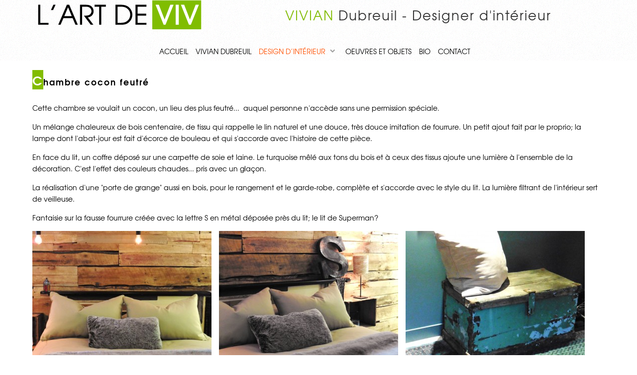

--- FILE ---
content_type: text/html; charset=utf-8
request_url: http://viviandubreuil.com/index.php/design-d-interieur-conseil-et-realisation/realisations/20-chambre-cocon-feutre
body_size: 12616
content:
<!doctype html>
<html xml:lang="fr-ca" lang="fr-ca" >
<head>
		<meta name="viewport" content="width=device-width, initial-scale=1.0">
		
    <base href="http://viviandubreuil.com/index.php/design-d-interieur-conseil-et-realisation/realisations/20-chambre-cocon-feutre" />
	<meta http-equiv="content-type" content="text/html; charset=utf-8" />
	<meta name="author" content="leon" />
	<meta name="generator" content="Joomla! - Open Source Content Management" />
	<title>Chambre cocon feutré</title>
	<link href="/cache/widgetkit/widgetkit-9a9e0ad8.css" rel="stylesheet" type="text/css" />
	<link href="/templates/vivian-dubreuil/css-compiled/menu-da59283d7dd69ee2d539fb29bae115cb.css" rel="stylesheet" type="text/css" />
	<link href="/libraries/gantry/css/grid-responsive.css" rel="stylesheet" type="text/css" />
	<link href="/templates/vivian-dubreuil/css-compiled/bootstrap.css" rel="stylesheet" type="text/css" />
	<link href="/templates/vivian-dubreuil/css-compiled/master-8615d5a72f050490f3e39753855f74ec.css" rel="stylesheet" type="text/css" />
	<link href="/templates/vivian-dubreuil/css-compiled/mediaqueries.css" rel="stylesheet" type="text/css" />
	<link href="/templates/vivian-dubreuil/css/vivian-dubreuil-custom.css" rel="stylesheet" type="text/css" />
	<style type="text/css">
#rt-logo {background: url(/images/Art-de-Viv-logo.png) 50% 0 no-repeat !important;}
#rt-logo {width: 329px;height: 59px;}

	</style>
	<script type="application/json" class="joomla-script-options new">{"csrf.token":"33f1c4b425f82316710e13f67f47225c","system.paths":{"root":"","base":""}}</script>
	<script src="/media/jui/js/jquery.min.js?1ecec2d5fa16c997d563661c8a0d5812" type="text/javascript"></script>
	<script src="/media/jui/js/jquery-noconflict.js?1ecec2d5fa16c997d563661c8a0d5812" type="text/javascript"></script>
	<script src="/media/jui/js/jquery-migrate.min.js?1ecec2d5fa16c997d563661c8a0d5812" type="text/javascript"></script>
	<script src="/cache/widgetkit/widgetkit-2ce562c5.js" type="text/javascript"></script>
	<script src="/media/system/js/caption.js?1ecec2d5fa16c997d563661c8a0d5812" type="text/javascript"></script>
	<script src="/media/system/js/mootools-core.js?1ecec2d5fa16c997d563661c8a0d5812" type="text/javascript"></script>
	<script src="/media/system/js/core.js?1ecec2d5fa16c997d563661c8a0d5812" type="text/javascript"></script>
	<script src="/media/system/js/mootools-more.js?1ecec2d5fa16c997d563661c8a0d5812" type="text/javascript"></script>
	<script src="/libraries/gantry/js/browser-engines.js" type="text/javascript"></script>
	<script src="/templates/vivian-dubreuil/js/rokmediaqueries.js" type="text/javascript"></script>
	<script src="/modules/mod_roknavmenu/themes/default/js/rokmediaqueries.js" type="text/javascript"></script>
	<script src="/modules/mod_roknavmenu/themes/default/js/responsive.js" type="text/javascript"></script>
	<script src="/modules/mod_roknavmenu/themes/default/js/responsive-selectbox.js" type="text/javascript"></script>
	<script type="text/javascript">
jQuery(window).on('load',  function() {
				new JCaption('img.caption');
			});
	</script>
</head>
<body  class="logo-type-custom headerstyle-light font-family-helvetica font-size-is-default menu-type-dropdownmenu layout-mode-responsive col12">
        <header id="rt-top-surround">
				<div id="rt-top" >
			<div class="rt-container">
				<div class="rt-grid-4 rt-alpha">
               <div class="rt-block ">
           	<div class="module-surround">
	           		                	<div class="module-content">
	                		

<div class="custom"  >
	<p><a href="/index.php"><img style="display: block; margin-left: auto; margin-right: auto;" src="/images/Art-de-Viv-logo.png" alt="" /></a></p></div>
	                	</div>
                	</div>
           </div>
	
</div>
<div class="rt-grid-8 rt-omega">
               <div class="rt-block ">
           	<div class="module-surround">
	           		                	<div class="module-content">
	                		

<div class="custom"  >
	<h1 style="letter-spacing: 3px; text-align: center;"><span style="color: #82bc00;">VIVIAN</span> Dubreuil - Designer d'int&eacute;rieur</h1></div>
	                	</div>
                	</div>
           </div>
	
</div>
				<div class="clear"></div>
			</div>
		</div>
						<div id="rt-header">
			<div class="rt-container">
				<div class="rt-grid-12 rt-alpha rt-omega">
    	<div class="rt-block menu-block">
		<div class="gf-menu-device-container responsive-type-selectbox"></div>
<ul class="gf-menu l1 " >
                    <li class="item134" >

            <a class="item" href="/index.php"  >

                                Accueil                            </a>


                    </li>
                            <li class="item133" >

            <a class="item" href="/index.php/vivian-dubreuil"  >

                                Vivian Dubreuil                            </a>


                    </li>
                            <li class="item130 parent active" >

            <a class="item" href="/index.php/design-d-interieur-conseil-et-realisation"  >

                                Design d’intérieur                                <span class="border-fixer"></span>
                            </a>


            
                                    <div class="dropdown columns-1 " style="width:180px;">
                                                <div class="column col1"  style="width:180px;">
                            <ul class="l2">
                                                                                                                    <li class="item147 active last" >

            <a class="item" href="/index.php/design-d-interieur-conseil-et-realisation/realisations"  >

                                Réalisations                            </a>


                    </li>
                                                                                                        </ul>
                        </div>
                                            </div>

                                    </li>
                            <li class="item131" >

            <a class="item" href="/index.php/oeuvres-et-objets-uniques-et-lumineux"  >

                                Oeuvres et objets                            </a>


                    </li>
                            <li class="item101" >

            <a class="item" href="/index.php/bio-mon-cheminement-de-carriere"  >

                                Bio                            </a>


                    </li>
                            <li class="item141" >

            <a class="item" href="/index.php/contact"  >

                                contact                            </a>


                    </li>
            </ul>		<div class="clear"></div>
	</div>
	
</div>
				<div class="clear"></div>
			</div>
		</div>
			</header>
		    <div id="rt-drawer">
        <div class="rt-container">
                        <div class="clear"></div>
        </div>
    </div>
    		<div id="rt-transition">
		<div id="rt-mainbody-surround">
																					<div class="rt-container">
		    		          
<div id="rt-main" class="mb12">
                <div class="rt-container">
                    <div class="rt-grid-12 ">
                                                						<div class="rt-block">
	                        <div id="rt-mainbody">
								<div class="component-content">
	                            	<article class="item-page" itemscope itemtype="http://schema.org/Article">
<meta itemprop="inLanguage" content="fr-CA" />
	<h2 itemprop="name">
							<a href="/index.php/design-d-interieur-conseil-et-realisation/realisations/20-chambre-cocon-feutre" itemprop="url"> Chambre cocon feutré</a>
					</h2>
	







<div itemprop="articleBody">
	
<p>Cette chambre se voulait un cocon, un lieu des plus feutr&eacute;... &nbsp;auquel personne n'acc&egrave;de sans une permission sp&eacute;ciale.</p>
<p>Un m&eacute;lange chaleureux de bois centenaire, de tissu qui rappelle le lin naturel et une douce, tr&egrave;s douce imitation de fourrure. Un petit ajout fait par le proprio; la lampe dont l'abat-jour est fait d'&eacute;corce de bouleau et qui s'accorde avec l'histoire de cette pi&egrave;ce. &nbsp;</p>
<p>En face du lit, un coffre d&eacute;pos&eacute; sur une carpette de soie et laine. Le turquoise m&ecirc;l&eacute; aux tons du bois et &agrave; ceux des tissus ajoute une lumi&egrave;re &agrave; l'ensemble de la d&eacute;coration. C'est l'effet des couleurs chaudes... pris avec un gla&ccedil;on.</p>
<p>La r&eacute;alisation d'une "porte de grange" aussi en bois, pour le rangement et le garde-robe, compl&egrave;te et s'accorde avec le style du lit. La lumi&egrave;re filtrant de l'int&eacute;rieur sert de veilleuse.</p>
<p>Fantaisie sur la fausse fourrure cr&eacute;&eacute;e avec la lettre S en m&eacute;tal d&eacute;pos&eacute;e pr&egrave;s du lit; le lit de Superman?</p>
<p>
<div class="wk-gallery wk-gallery-wall clearfix margin ">

		
			
					<a class="" href="/images/design-interieur/chambre-cocon-feutre/chambre-cocon-feutre01.jpg" data-lightbox="group:2-696c67a86fd54" title="Un mélange chaleureux de bois centenaire, de tissu et une douce imitation de fourrure." data-spotlight="effect:bottom"><img src="/cache/widgetkit/gallery/2/chambre-cocon-feutre01-95e25aa5f0.jpg" width="360" height="250" alt="chambre-cocon-feutre01" /><div class="overlay">Un mélange chaleureux de bois centenaire, de tissu et une douce imitation de fourrure.</div></a>
				
		
			
					<a class="" href="/images/design-interieur/chambre-cocon-feutre/chambre-cocon-feutre02.jpg" data-lightbox="group:2-696c67a86fd54" title="Lampe dont l'abat-jour est fait d'écorce de bouleau" data-spotlight="effect:bottom"><img src="/cache/widgetkit/gallery/2/chambre-cocon-feutre02-256d6a700d.jpg" width="360" height="250" alt="chambre-cocon-feutre02" /><div class="overlay">Lampe dont l'abat-jour est fait d'écorce de bouleau</div></a>
				
		
			
					<a class="" href="/images/design-interieur/chambre-cocon-feutre/chambre-cocon-feutre03.jpg" data-lightbox="group:2-696c67a86fd54" title="Coffre déposé sur une carpette de soie et laine" data-spotlight="effect:bottom"><img src="/cache/widgetkit/gallery/2/chambre-cocon-feutre03-7c73fc5500.jpg" width="360" height="250" alt="chambre-cocon-feutre03" /><div class="overlay">Coffre déposé sur une carpette de soie et laine</div></a>
				
		
			
					<a class="" href="/images/design-interieur/chambre-cocon-feutre/chambre-cocon-feutre04.jpg" data-lightbox="group:2-696c67a86fd54" title=""Porte de grange" en bois" data-spotlight="effect:bottom"><img src="/cache/widgetkit/gallery/2/chambre-cocon-feutre04-afc57c6f56.jpg" width="360" height="250" alt="chambre-cocon-feutre04" /><div class="overlay">"Porte de grange" en bois</div></a>
				
		
			
					<a class="" href="/images/design-interieur/chambre-cocon-feutre/chambre-cocon-feutre05.jpg" data-lightbox="group:2-696c67a86fd54" title="Fantaisie sur la fausse fourrure avec la lettre S en métal" data-spotlight="effect:bottom"><img src="/cache/widgetkit/gallery/2/chambre-cocon-feutre05-ac9558b669.jpg" width="360" height="250" alt="chambre-cocon-feutre05" /><div class="overlay">Fantaisie sur la fausse fourrure avec la lettre S en métal</div></a>
				
	
</div>

</p></div>



	</article>



								</div>
	                        </div>
						</div>
                                                                    </div>
                                        <div class="clear"></div>
                </div>
            </div>
		    	</div>
											</div>
	</div>
			<footer id="rt-footer-surround">
						<div id="rt-copyright">
			<div class="rt-container">
				<div class="rt-grid-12 rt-alpha rt-omega">
               <div class="rt-block ">
           	<div class="module-surround">
	           		                	<div class="module-content">
	                		

<div class="custom"  >
	<h1 style="letter-spacing: 3px; text-align: center;"><span style="color: #82bc00;">Vivre</span> l&rsquo;inspiration<br /><span style="color: #82bc00;">De la couleur</span> &agrave; la derni&egrave;re fleur&hellip;</h1>
<p style="letter-spacing: 2px; text-align: center;">Vivian Dubreuil, designer d&rsquo;int&eacute;rieur et d&rsquo;objets<br /><a href="tel:5147263937">514 726-3937</a> &bull; <a href="/index.php/contact">contact</a></p></div>
	                	</div>
                	</div>
           </div>
	
</div>
				<div class="clear"></div>
			</div>
		</div>
			</footer>
				</body>
</html>


--- FILE ---
content_type: text/css
request_url: http://viviandubreuil.com/templates/vivian-dubreuil/css/vivian-dubreuil-custom.css
body_size: 6702
content:
@font-face {
    font-family: 'opensans-regular';
    src: url('../fonts/opensans_regular/OpenSans-Regular-webfont.eot');
    src: url('../fonts/opensans_regular/OpenSans-Regular-webfont.eot?#iefix') format('embedded-opentype'),
         url('../fonts/opensans_regular/OpenSans-Regular-webfont.woff') format('woff'),
         url('../fonts/opensans_regular/OpenSans-Regular-webfont.ttf') format('truetype'),
         url('../fonts/opensans_regular/OpenSans-Regular-webfont.svg#OpenSans-Regular') format('svg');
}

.OpenSans-Regular {
  font-family: 'OpenSans-Regular',Helvetica,Arial,sans-serif;
  font-weight: normal;
  font-style: normal;
  
}

@font-face {
    font-family: 'opensans-semibold';
    src: url('../fonts/opensans_semibold/OpenSans-Semibold-webfont.eot');
    src: url('../fonts/opensans_semibold/OpenSans-Semibold-webfont.eot?#iefix') format('embedded-opentype'),
         url('../fonts/opensans_semibold/OpenSans-Semibold-webfont.woff') format('woff'),
         url('../fonts/opensans_semibold/OpenSans-Regular-webfont.ttf') format('truetype'),
         url('../fonts/opensans_semibold/OpenSans-Semibold-webfont.svg#OpenSans-Semibold') format('svg');
}

.OpenSans-Semibold {
  font-family: 'OpenSans-Semibold',Helvetica,Arial,sans-serif;
  font-weight: normal;
  font-style: normal;
  
}

@font-face {
    font-family: 'texgyreadventor-bold';
    src: url('../fonts/texgyreadventor_bold/texgyreadventor-bold-webfont.eot');
    src: url('../fonts/texgyreadventor_bold/texgyreadventor-bold-webfont.eot?#iefix') format('embedded-opentype'),
         url('../fonts/texgyreadventor_bold/texgyreadventor-bold-webfont.woff') format('woff'),
         url('../fonts/texgyreadventor_bold/texgyreadventor-bold-webfont.ttf') format('truetype'),
         url('../fonts/texgyreadventor_bold/texgyreadventor-bold-webfont.svg#texgyreadventor-bold') format('svg');
}

.texgyreadventor-bold {
  font-family: 'texgyreadventor-bold',Helvetica,Arial,sans-serif;
  font-weight: normal;
  font-style: normal;
  
}

@font-face {
    font-family: 'texgyreadventor-regular';
    src: url('../fonts/texgyreadventor_regular/texgyreadventor-regular-webfont.eot');
    src: url('../fonts/texgyreadventor_regular/texgyreadventor-regular-webfont.eot?#iefix') format('embedded-opentype'),
         url('../fonts/texgyreadventor_regular/texgyreadventor-regular-webfont.woff') format('woff'),
         url('../fonts/texgyreadventor_regular/texgyreadventor-regular-webfont.ttf') format('truetype'),
         url('../fonts/texgyreadventor_regular/texgyreadventor-regular-webfont.svg#texgyreadventor-regular') format('svg');
}

.texgyreadventor-regular {
  font-family: 'texgyreadventor-regular',Helvetica,Arial,sans-serif;
  font-weight: normal;
  font-style: normal;
  
}


/* base */
body {
background: #fff;
color: #000;
font-family: 'texgyreadventor-regular',Helvetica,Arial,sans-serif;
  font-weight: normal;
  font-style: normal;
}
h1, h2, h3, h4 {
	font-family: 'texgyreadventor-regular',Helvetica,Arial,sans-serif;
 
  font-style: normal;
	font-weight: normal !important;
}
h1 {
	font-size: 26px;
	letter-spacing: 2px !important;
}
h2 {
	font-size: 17px;
	letter-spacing: 2px !important;
}
h2:first-letter{
	font-size: 25px;
}
p{
	font-family: 'texgyreadventor-regular',Helvetica,Arial,sans-serif;
 
  font-style: normal;
	font-weight: normal;
}
ul li {
	font-family: 'texgyreadventor-regular',Helvetica,Arial,sans-serif;
 
  font-style: normal;
	font-weight: normal;
}

a {
	color: #000;
}

a:hover {
	color: #82bc00;
}

/* menu */

ul.menu li {
display: inline-block;
text-decoration: none;
list-style: none;
list-style-type: none;

}
.gf-menu .item {
font-family: 'texgyreadventor-regular',Helvetica,Arial,sans-serif;
  font-weight: normal;
  font-style: normal;
font-size: 14px;

color: #000;
padding: 0;
text-align: left;
text-shadow: none;
text-decoration: none;
display: block;
outline: 0;
cursor: pointer;
}


.gf-menu.l1 > li  {
border: none;
background: none;
border-radius: none;
-webkit-box-shadow: none;
-moz-box-shadow: none;
box-shadow: none;
padding: 0 15px 0 0;
margin: 0;
}
.gf-menu.l1 > li a.item {
	font-size: 14px;
}
.gf-menu li:hover, .gf-menu li.active:hover {
border: none;
background:none;
border-radius: none;
border-top: 0;
-webkit-box-shadow: none;
-moz-box-shadow: none;
box-shadow: none;
}
.gf-menu.l1 > li.active  {
border: none;
background:none;
border: none;
-webkit-box-shadow: none;
-moz-box-shadow: none;
box-shadow: none;
padding-top: 0;
margin-top: 0;
}
.gf-menu.l1 > li.active a.item {
color: #FF5000;
}
.gf-menu li:hover > .item {
color: #82bc00 !important;
text-shadow: none;
}

/* ******** */

#rt-header .menu-block {
	float:left;
	width:100%;
	position:relative;

	}
#rt-header ul.gf-menu {
	clear:left;
	float:right;
	position:relative;
	right:50%;
	text-align:center;
}
#rt-header ul.gf-menu > li {
	display:block;
	float:left;
	position:relative;
	left:50%;
	text-transform: uppercase;
  	
}

#rt-header ul.gf-menu .dropdown {
	position: absolute;


}
#rt-header ul.gf-menu li {
	position: relative;

}
#rt-top {
font-family: 'texgyreadventor-regular',Helvetica,Arial,sans-serif;
  font-weight: normal;
  font-style: normal;
}
#rt-top .rt-block {
padding: 0 15px;
margin: 0 10px;

}

#rt-top-surround:after{


}

/* content */
article p{
	font-family: 'texgyreadventor-regular',Helvetica,Arial,sans-serif;
  font-weight: normal;
  font-style: normal;
}
.title, .component-content h2 {
	font-family: 'texgyreadventor-bold',Helvetica,Arial,sans-serif;
  font-weight: normal;
  font-style: normal;
color: #000;
text-shadow: none;
border-bottom: none;
-webkit-box-shadow: none;
-moz-box-shadow: none;
box-shadow: none;
font-size: 17px;
line-height: 140%;

}


.title:first-letter, .component-content h2:first-letter {
	font-family: 'texgyreadventor-bold',Helvetica,Arial,sans-serif;
  font-weight: normal;
  font-style: normal;
color: #fff;
background-color: #82bc00;
font-size: 120%;
line-height: 100%;
font-size: 25px;
}


/* contact */
div.contact h2 {
	display: none;
}


.form-actions {
background-color: #fff;
border-top: none;
}
/* modules */

#rt-top-surround {
background-color: #fff;
background-image: none;
background-repeat: none;
filter: none;
color: #000;
text-shadow: none;
-webkit-box-shadow: none;
-moz-box-shadow: none;
box-shadow: none;
border-bottom: none;
}
#rt-copyright {
border-top: none;
-webkit-box-shadow: none;
-moz-box-shadow: none;
box-shadow: none;
}